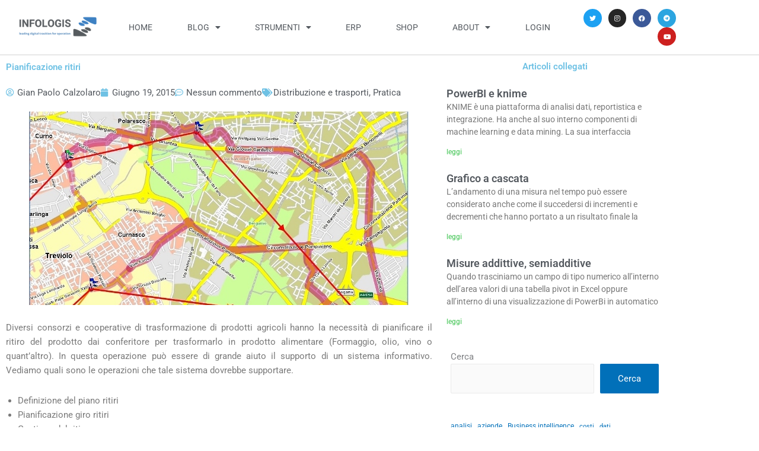

--- FILE ---
content_type: text/css
request_url: https://www.infologis.biz/wp-content/uploads/elementor/css/post-5919.css?ver=1768808956
body_size: 617
content:
.elementor-widget-theme-post-title .elementor-heading-title{font-family:var( --e-global-typography-primary-font-family ), Sans-serif;font-weight:var( --e-global-typography-primary-font-weight );color:var( --e-global-color-primary );}.elementor-widget-post-info .elementor-icon-list-item:not(:last-child):after{border-color:var( --e-global-color-text );}.elementor-widget-post-info .elementor-icon-list-icon i{color:var( --e-global-color-primary );}.elementor-widget-post-info .elementor-icon-list-icon svg{fill:var( --e-global-color-primary );}.elementor-widget-post-info .elementor-icon-list-text, .elementor-widget-post-info .elementor-icon-list-text a{color:var( --e-global-color-secondary );}.elementor-widget-post-info .elementor-icon-list-item{font-family:var( --e-global-typography-text-font-family ), Sans-serif;font-weight:var( --e-global-typography-text-font-weight );}.elementor-5919 .elementor-element.elementor-element-3fceb17 .elementor-icon-list-icon{width:14px;}.elementor-5919 .elementor-element.elementor-element-3fceb17 .elementor-icon-list-icon i{font-size:14px;}.elementor-5919 .elementor-element.elementor-element-3fceb17 .elementor-icon-list-icon svg{--e-icon-list-icon-size:14px;}.elementor-widget-theme-post-content{color:var( --e-global-color-text );font-family:var( --e-global-typography-text-font-family ), Sans-serif;font-weight:var( --e-global-typography-text-font-weight );}.elementor-5919 .elementor-element.elementor-element-ae8afe5 .elementor-icon-list-icon{width:14px;}.elementor-5919 .elementor-element.elementor-element-ae8afe5 .elementor-icon-list-icon i{font-size:14px;}.elementor-5919 .elementor-element.elementor-element-ae8afe5 .elementor-icon-list-icon svg{--e-icon-list-icon-size:14px;}.elementor-5919 .elementor-element.elementor-element-0911b04{--alignment:center;--grid-side-margin:10px;--grid-column-gap:10px;--grid-row-gap:10px;--grid-bottom-margin:10px;--e-share-buttons-primary-color:var( --e-global-color-primary );}.elementor-5919 .elementor-element.elementor-element-0911b04 .elementor-share-btn{border-width:2px;}.elementor-widget-heading .elementor-heading-title{font-family:var( --e-global-typography-primary-font-family ), Sans-serif;font-weight:var( --e-global-typography-primary-font-weight );color:var( --e-global-color-primary );}.elementor-5919 .elementor-element.elementor-element-cf8097d{text-align:center;}.elementor-widget-posts .elementor-button{background-color:var( --e-global-color-accent );font-family:var( --e-global-typography-accent-font-family ), Sans-serif;font-weight:var( --e-global-typography-accent-font-weight );}.elementor-widget-posts .elementor-post__title, .elementor-widget-posts .elementor-post__title a{color:var( --e-global-color-secondary );font-family:var( --e-global-typography-primary-font-family ), Sans-serif;font-weight:var( --e-global-typography-primary-font-weight );}.elementor-widget-posts .elementor-post__meta-data{font-family:var( --e-global-typography-secondary-font-family ), Sans-serif;font-weight:var( --e-global-typography-secondary-font-weight );}.elementor-widget-posts .elementor-post__excerpt p{font-family:var( --e-global-typography-text-font-family ), Sans-serif;font-weight:var( --e-global-typography-text-font-weight );}.elementor-widget-posts .elementor-post__read-more{color:var( --e-global-color-accent );}.elementor-widget-posts a.elementor-post__read-more{font-family:var( --e-global-typography-accent-font-family ), Sans-serif;font-weight:var( --e-global-typography-accent-font-weight );}.elementor-widget-posts .elementor-post__card .elementor-post__badge{background-color:var( --e-global-color-accent );font-family:var( --e-global-typography-accent-font-family ), Sans-serif;font-weight:var( --e-global-typography-accent-font-weight );}.elementor-widget-posts .elementor-pagination{font-family:var( --e-global-typography-secondary-font-family ), Sans-serif;font-weight:var( --e-global-typography-secondary-font-weight );}.elementor-widget-posts .e-load-more-message{font-family:var( --e-global-typography-secondary-font-family ), Sans-serif;font-weight:var( --e-global-typography-secondary-font-weight );}.elementor-5919 .elementor-element.elementor-element-657eb5f{--grid-row-gap:21px;--grid-column-gap:35px;}.elementor-5919 .elementor-element.elementor-element-657eb5f > .elementor-widget-container{margin:2px 2px 2px 2px;padding:2px 2px 2px 2px;}.elementor-5919 .elementor-element.elementor-element-657eb5f .elementor-post__thumbnail__link{width:100%;}.elementor-5919 .elementor-element.elementor-element-657eb5f .elementor-post{border-style:solid;border-width:0px 0px 0px 0px;}.elementor-5919 .elementor-element.elementor-element-657eb5f.elementor-posts--thumbnail-left .elementor-post__thumbnail__link{margin-right:20px;}.elementor-5919 .elementor-element.elementor-element-657eb5f.elementor-posts--thumbnail-right .elementor-post__thumbnail__link{margin-left:20px;}.elementor-5919 .elementor-element.elementor-element-657eb5f.elementor-posts--thumbnail-top .elementor-post__thumbnail__link{margin-bottom:20px;}.elementor-5919 .elementor-element.elementor-element-fd44e5a > .elementor-widget-container{margin:3px 3px 3px 3px;padding:8px 8px 8px 8px;}@media(min-width:768px){.elementor-5919 .elementor-element.elementor-element-ae2d2a3{width:64.823%;}.elementor-5919 .elementor-element.elementor-element-93026cc{width:34.509%;}}@media(max-width:1024px){ .elementor-5919 .elementor-element.elementor-element-0911b04{--grid-side-margin:10px;--grid-column-gap:10px;--grid-row-gap:10px;--grid-bottom-margin:10px;}}@media(max-width:767px){ .elementor-5919 .elementor-element.elementor-element-0911b04{--grid-side-margin:10px;--grid-column-gap:10px;--grid-row-gap:10px;--grid-bottom-margin:10px;}.elementor-5919 .elementor-element.elementor-element-657eb5f .elementor-post__thumbnail__link{width:100%;}}